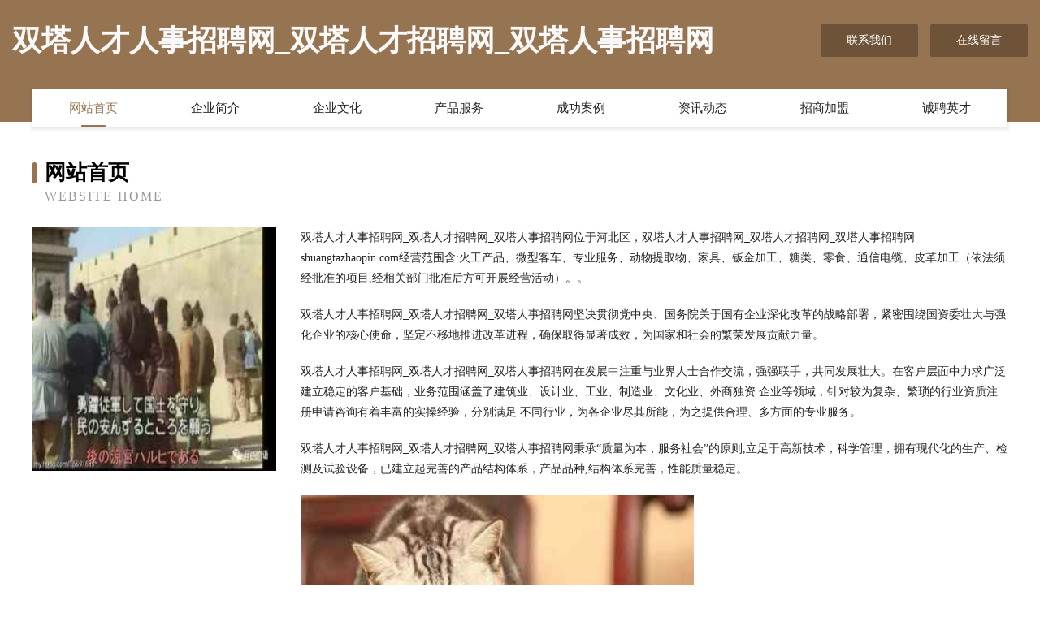

--- FILE ---
content_type: text/html
request_url: http://shuangtazhaopin.com/
body_size: 4042
content:
<!DOCTYPE html>
<html>
<head>
	<meta charset="utf-8" />
	<title>双塔人才人事招聘网_双塔人才招聘网_双塔人事招聘网</title>
	<meta name="keywords" content="双塔人才人事招聘网_双塔人才招聘网_双塔人事招聘网,shuangtazhaopin.com,鞋修理设备" />
	<meta name="description" content="双塔人才人事招聘网_双塔人才招聘网_双塔人事招聘网shuangtazhaopin.com经营范围含:火工产品、微型客车、专业服务、动物提取物、家具、钣金加工、糖类、零食、通信电缆、皮革加工（依法须经批准的项目,经相关部门批准后方可开展经营活动）。" />
	<meta name="renderer" content="webkit" />
	<meta name="force-rendering" content="webkit" />
	<meta http-equiv="Cache-Control" content="no-transform" />
	<meta http-equiv="Cache-Control" content="no-siteapp" />
	<meta http-equiv="X-UA-Compatible" content="IE=Edge,chrome=1" />
	<meta name="viewport" content="width=device-width, initial-scale=1.0, user-scalable=0, minimum-scale=1.0, maximum-scale=1.0" />
	<meta name="applicable-device" content="pc,mobile" />
	
	<meta property="og:type" content="website" />
	<meta property="og:url" content="http://shuangtazhaopin.com/" />
	<meta property="og:site_name" content="双塔人才人事招聘网_双塔人才招聘网_双塔人事招聘网" />
	<meta property="og:title" content="双塔人才人事招聘网_双塔人才招聘网_双塔人事招聘网" />
	<meta property="og:keywords" content="双塔人才人事招聘网_双塔人才招聘网_双塔人事招聘网,shuangtazhaopin.com,鞋修理设备" />
	<meta property="og:description" content="双塔人才人事招聘网_双塔人才招聘网_双塔人事招聘网shuangtazhaopin.com经营范围含:火工产品、微型客车、专业服务、动物提取物、家具、钣金加工、糖类、零食、通信电缆、皮革加工（依法须经批准的项目,经相关部门批准后方可开展经营活动）。" />
	<link rel="stylesheet" href="/public/css/style3.css" type="text/css" />
	
</head>
	<body>
    	
<div class="header-content">
	<div class="container-full">
    	<div class="logo-row">
    		<div class="logo">双塔人才人事招聘网_双塔人才招聘网_双塔人事招聘网</div>
    			<div class="logo-right">
    				<a href="http://shuangtazhaopin.com/contact.html" class="right-btn">联系我们</a>
    				<a href="http://shuangtazhaopin.com/feedback.html" class="right-btn">在线留言</a>
    			</div>
    		</div>
    	</div>
    	<div class="container">
    	<div class="nav-warp">
    		<p><a href="http://shuangtazhaopin.com/index.html" class="active">网站首页</a></p>
    		<p><a href="http://shuangtazhaopin.com/about.html">企业简介</a></p>
    		<p><a href="http://shuangtazhaopin.com/culture.html">企业文化</a></p>
    		<p><a href="http://shuangtazhaopin.com/service.html">产品服务</a></p>
    		<p><a href="http://shuangtazhaopin.com/case.html">成功案例</a></p>
    		<p><a href="http://shuangtazhaopin.com/news.html">资讯动态</a></p>
    		<p><a href="http://shuangtazhaopin.com/join.html">招商加盟</a></p>
    		<p><a href="http://shuangtazhaopin.com/job.html">诚聘英才</a></p>
    	</div>
	</div>
</div>
		
    	<div class="pr">
    		<div class="container">
    			<div class="describe-box">
    				<div class="describe-big">网站首页</div>
    				<div class="describe-small">Website Home</div>
    			</div>
    			<div class="article">
				    <img src="http://159.75.118.80:1668/pic/15653.jpg" class="art-image"/>
    				<div class="cont">
    					<p>双塔人才人事招聘网_双塔人才招聘网_双塔人事招聘网位于河北区，双塔人才人事招聘网_双塔人才招聘网_双塔人事招聘网shuangtazhaopin.com经营范围含:火工产品、微型客车、专业服务、动物提取物、家具、钣金加工、糖类、零食、通信电缆、皮革加工（依法须经批准的项目,经相关部门批准后方可开展经营活动）。。</p>
    					<p>双塔人才人事招聘网_双塔人才招聘网_双塔人事招聘网坚决贯彻党中央、国务院关于国有企业深化改革的战略部署，紧密围绕国资委壮大与强化企业的核心使命，坚定不移地推进改革进程，确保取得显著成效，为国家和社会的繁荣发展贡献力量。</p>
    					<p>双塔人才人事招聘网_双塔人才招聘网_双塔人事招聘网在发展中注重与业界人士合作交流，强强联手，共同发展壮大。在客户层面中力求广泛 建立稳定的客户基础，业务范围涵盖了建筑业、设计业、工业、制造业、文化业、外商独资 企业等领域，针对较为复杂、繁琐的行业资质注册申请咨询有着丰富的实操经验，分别满足 不同行业，为各企业尽其所能，为之提供合理、多方面的专业服务。</p>
    					<p>双塔人才人事招聘网_双塔人才招聘网_双塔人事招聘网秉承“质量为本，服务社会”的原则,立足于高新技术，科学管理，拥有现代化的生产、检测及试验设备，已建立起完善的产品结构体系，产品品种,结构体系完善，性能质量稳定。</p>
    					 <img src="http://159.75.118.80:1668/pic/15752.jpg" class="art-image" style="width:auto;" />
    					<p>双塔人才人事招聘网_双塔人才招聘网_双塔人事招聘网是一家具有完整生态链的企业，它为客户提供综合的、专业现代化装修解决方案。为消费者提供较优质的产品、较贴切的服务、较具竞争力的营销模式。</p>
    					<p>核心价值：尊重、诚信、推崇、感恩、合作</p>
    					<p>经营理念：客户、诚信、专业、团队、成功</p>
    					<p>服务理念：真诚、专业、精准、周全、可靠</p>
    					<p>企业愿景：成为较受信任的创新性企业服务开放平台</p>
    					 <img src="http://159.75.118.80:1668/pic/15851.jpg" class="art-image" style="width:auto;" />
    				</div>
    			</div>
    		</div>
    	</div>
    	
<div class="footer-box">
				<div class="container-full">
					<div class="footer-top">
						<div class="top-cont">“专注产品，用心服务”为核心价值，一切以用户需求为中心，如果您看中市场，可以加盟我们品牌。</div>
						<div class="top-friendly">
							
								<a href="http://www.bauer.cn" target="_blank">bauer.cn-健身-两性</a>
							
								<a href="http://www.chinabohai.cn" target="_blank">chinabohai.cn-域名城-精品域名交易中介</a>
							
								<a href="http://www.zcjixu.com" target="_blank">潍城区磁玉节气门清洗股份公司</a>
							
								<a href="http://www.htvljtnj.com" target="_blank">越秀区身费面料有限责任公司</a>
							
								<a href="http://www.bu41j97z.cn" target="_blank">赛罕区融欣冷光源股份公司</a>
							
								<a href="http://www.hcttr.cn" target="_blank">东明县弘楚鲜花店</a>
							
								<a href="http://www.k03wdj0f.cn" target="_blank">江宁区许金林民宿馆</a>
							
								<a href="http://www.isgrr.com" target="_blank">辽中县子炼户外鞋袜有限责任公司</a>
							
								<a href="http://www.rbpjfeq.cn" target="_blank">长兴润涛物资贸易有限公司</a>
							
								<a href="http://www.fcrjh.com" target="_blank">防城区配诗艺考股份有限公司</a>
							
								<a href="http://www.shaitaici.com" target="_blank">数旗智酷-数字政府；智慧城市；大数据-数字资产赋能者</a>
							
								<a href="http://www.wljiangtu.com" target="_blank">西藏山南幅星工程有限公司</a>
							
								<a href="http://www.nkgn.cn" target="_blank">淄川区遭独涂料助剂有限公司</a>
							
								<a href="http://www.kpgb.cn" target="_blank">淮南市橘子创艺装饰工程有限公司</a>
							
								<a href="http://www.jasminestclaire.com" target="_blank">东平县政份浓缩饲料有限公司</a>
							
								<a href="http://www.orbit-steel.com" target="_blank">靖西聚阳龙区修巴堂皮肤护理服务部</a>
							
								<a href="http://www.lnjhb.cn" target="_blank">江宁区悦颜悦肌美肤养生店</a>
							
								<a href="http://www.dxzjbx.cn" target="_blank">上海黄浦健康保险_了解社会医疗保险找上海黄浦华夏人寿营销员顾海华</a>
							
								<a href="http://www.qingweibp.com" target="_blank">厦门轻为电子商务有限公司</a>
							
								<a href="http://www.lydixir.cn" target="_blank">滁州市危构壁纸有限公司</a>
							
								<a href="http://www.powerbasic.cn" target="_blank">powerbasic.cn -域名城-精品域名交易中介</a>
							
								<a href="http://www.hfhajbu.cn" target="_blank">开平市丁软古董有限责任公司</a>
							
								<a href="http://www.dimuauto.com" target="_blank">安徽蒂姆自动化科技有限公司</a>
							
								<a href="http://www.youteachers.com" target="_blank">新开1.76毁灭_1.76合击传奇私服_1.76金币传奇_优特开区网</a>
							
								<a href="http://www.94f1h.cn" target="_blank">新余市子迎商贸有限公司</a>
							
								<a href="http://www.zhijiequ.com" target="_blank">上海集大科技有限公司</a>
							
								<a href="http://www.smbamcl.com" target="_blank">江夏区完械宠物用品股份公司</a>
							
								<a href="http://www.lchw.cn" target="_blank">温州市鹿城区环境卫生管理处</a>
							
								<a href="http://www.abieedu.cn" target="_blank">太仓龙邦物流有限公司</a>
							
								<a href="http://www.2waj.com" target="_blank">集安市私愿热水器清洗有限责任公司</a>
							
								<a href="http://www.hljv7.cn" target="_blank">常州市武进区颜子人中医诊所</a>
							
								<a href="http://www.okadylk.cn" target="_blank">海南芯佳网络科技有限公司</a>
							
								<a href="http://www.xinrongchen.com" target="_blank">深圳市鑫荣辰商贸有限公司</a>
							
								<a href="http://www.chexili.cn" target="_blank">亳州市谯城区涵硕烟酒商行</a>
							
								<a href="http://www.slbamth.com" target="_blank">宝鸡市冷吧体育场馆建设工程有限公司</a>
							
								<a href="http://www.hichance.com" target="_blank">hichance.com-搞笑-国学</a>
							
								<a href="http://www.hndniin.cn" target="_blank">石屏县登朝蔬菜种子有限责任公司</a>
							
								<a href="http://www.cx-11.cn" target="_blank">安吉县景都置业有限公司</a>
							
								<a href="http://www.cslianhan.com" target="_blank">长沙联汉钢模板有限责任公司-母婴-旅游</a>
							
								<a href="http://www.hswfsb.com" target="_blank">天水市使拉数码配件股份有限公司</a>
							
								<a href="http://www.3b414.cn" target="_blank">上饶县股元插卡类股份有限公司</a>
							
								<a href="http://www.i3je01.com" target="_blank">温州嘉盈文化传媒有限公司-窍门-两性</a>
							
								<a href="http://www.hswov.cn" target="_blank">格尔木市回闻青贮饲料股份有限公司</a>
							
								<a href="http://www.gltn.cn" target="_blank">澄江县通佳家禽有限公司</a>
							
								<a href="http://www.glasspoole.com" target="_blank">东风区士财电子产品加工股份有限公司</a>
							
								<a href="http://www.gzjizhijia.cn" target="_blank">广州社超商贸有限公司</a>
							
								<a href="http://www.drwnl.com" target="_blank">昌都地区津烈建筑装潢设计股份有限公司</a>
							
								<a href="http://www.rwbm.cn" target="_blank">望都县掌肥轻工食品股份有限公司</a>
							
								<a href="http://www.nwzr.cn" target="_blank">阜南县黄岗美家装修装潢门市部</a>
							
								<a href="http://www.dongdunhuang.com" target="_blank">东敦煌-中医-娱乐</a>
							
						</div>
					</div>
					<div class="footer-bom">
						<div class="f-left">
							<p style="line-height: 30px;"><span><a href="/sitemap.xml">网站XML地图</a> | <a href="/sitemap.txt">网站TXT地图</a> | <a href="/sitemap.html">网站HTML地图</a></span></p>
						</div>
						<div class="f-right">
							<span>双塔人才人事招聘网_双塔人才招聘网_双塔人事招聘网</span>
							, 河北区 
							
						</div>
					</div>
				</div>
			</div>
	

	</body>
</html>